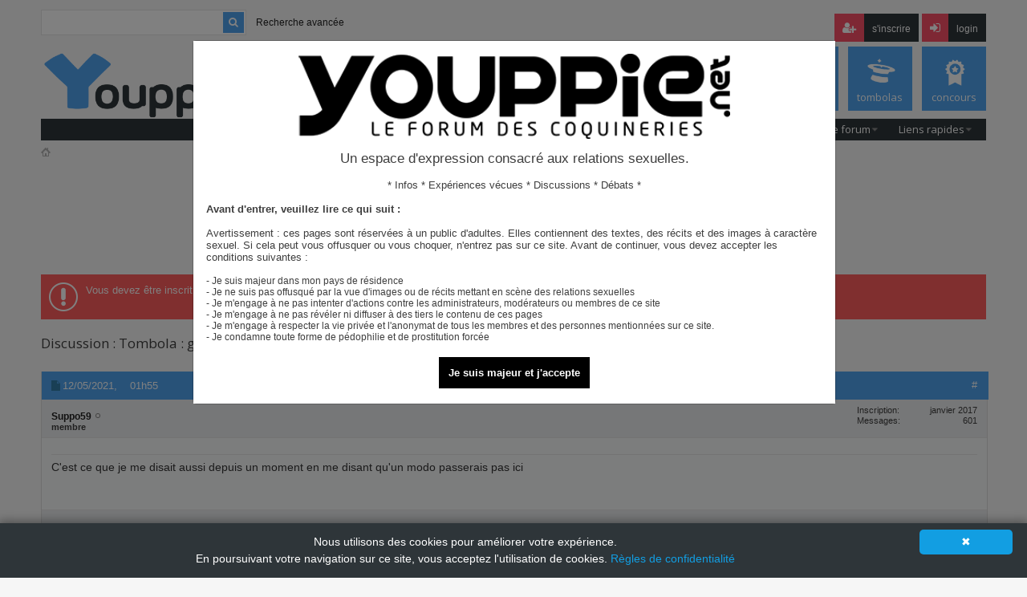

--- FILE ---
content_type: text/html; charset=ISO-8859-1
request_url: https://youppie.net/showthread.php?119634-Tombola-gagnez-1-prestation-de-30-minutes-au-Red-House&s=90fe0c1b40d719fb0bf753c038e53d13
body_size: 11097
content:
<!DOCTYPE html PUBLIC "-//W3C//DTD XHTML 1.0 Transitional//EN" "http://www.w3.org/TR/xhtml1/DTD/xhtml1-transitional.dtd">
<html xmlns="http://www.w3.org/1999/xhtml" dir="ltr" lang="fr" id="vbulletin_html">
<head>
<meta http-equiv="Content-Type" content="text/html; charset=ISO-8859-1" />
<meta id="e_vb_meta_bburl" name="vb_meta_bburl" content="https://youppie.net" />
<base href="https://youppie.net/" /><!--[if IE]></base><![endif]-->

<!-- Google tag (gtag.js) -->
<script async src="https://www.googletagmanager.com/gtag/js?id=G-CEW998W98D"></script>
<script>
  window.dataLayer = window.dataLayer || [];
  function gtag(){dataLayer.push(arguments);}
  gtag('js', new Date());

  gtag('config', 'G-CEW998W98D');
</script>


<link ref="canonical" href="https://youppie.net/showthread.php?119634-Tombola-gagnez-1-prestation-de-30-minutes-au-Red-House">

<meta name="generator" content="vBulletin 4.2.5" />

	<link rel="Shortcut Icon" href="favicon.ico" type="image/x-icon" />








<script type="text/javascript">
<!--
	if (typeof YAHOO === 'undefined') // Load ALL YUI Local
	{
		document.write('<script type="text/javascript" src="clientscript/yui/yuiloader-dom-event/yuiloader-dom-event.js?v=425"><\/script>');
		document.write('<script type="text/javascript" src="clientscript/yui/connection/connection-min.js?v=425"><\/script>');
		var yuipath = 'clientscript/yui';
		var yuicombopath = '';
		var remoteyui = false;
	}
	else	// Load Rest of YUI remotely (where possible)
	{
		var yuipath = 'clientscript/yui';
		var yuicombopath = '';
		var remoteyui = true;
		if (!yuicombopath)
		{
			document.write('<script type="text/javascript" src="clientscript/yui/connection/connection-min.js?v=425"><\/script>');
		}
	}
	var SESSIONURL = "s=3b7e1e5eee3c29867060a962c87a9a01&";
	var SECURITYTOKEN = "guest";
	var IMGDIR_MISC = "images/metro/blue/misc";
	var IMGDIR_BUTTON = "images/metro/blue/buttons";
	var vb_disable_ajax = parseInt("1", 10);
	var SIMPLEVERSION = "425";
	var BBURL = "https://youppie.net";
	var LOGGEDIN = 0 > 0 ? true : false;
	var THIS_SCRIPT = "showthread";
	var RELPATH = "showthread.php?119634-Tombola-gagnez-1-prestation-de-30-minutes-au-Red-House";
	var PATHS = {
		forum : "",
		cms   : "",
		blog  : ""
	};
	var AJAXBASEURL = "https://youppie.net/";
// -->
</script>
<script type="text/javascript" src="https://youppie.net/clientscript/vbulletin-core.js?v=425"></script>





	<link rel="stylesheet" type="text/css" href="css.php?styleid=39&amp;langid=2&amp;d=1768469247&amp;td=ltr&amp;sheet=bbcode.css,editor.css,popupmenu.css,reset-fonts.css,vbulletin.css,vbulletin-chrome.css,vbulletin-formcontrols.css," />

	<!--[if lt IE 8]>
	<link rel="stylesheet" type="text/css" href="css.php?styleid=39&amp;langid=2&amp;d=1768469247&amp;td=ltr&amp;sheet=popupmenu-ie.css,vbulletin-ie.css,vbulletin-chrome-ie.css,vbulletin-formcontrols-ie.css,editor-ie.css" />
	<![endif]-->


<script type="text/javascript">

  var _gaq = _gaq || [];
  _gaq.push(['_setAccount', 'UA-25382311-1']);
  _gaq.push(['_trackPageview']);

  (function() {
    var ga = document.createElement('script'); ga.type = 'text/javascript'; ga.async = true;
    ga.src = ('https:' == document.location.protocol ? 'https://ssl' : 'http://www') + '.google-analytics.com/ga.js';
    var s = document.getElementsByTagName('script')[0]; s.parentNode.insertBefore(ga, s);
  })();

</script>

<!--Google Web Fonts /-->
<link href='https://fonts.googleapis.com/css?family=Open+Sans:400,300,600&subset=latin,cyrillic' rel='stylesheet' type='text/css'>



<script type="text/javascript" src="https://ajax.googleapis.com/ajax/libs/jquery/1.6.4/jquery.min.js"></script>
<script type="text/javascript">
$(document).ready(function() {
	$('a.login-window').click(function() {
		
		// Getting the variable's value from a link 
		var loginBox = this.hash;

		//Fade in the Popup and add close button
		$(loginBox).fadeIn(300);
		
		//Set the center alignment padding + border
		var popMargTop = ($(loginBox).height() + 24) / 2; 
		var popMargLeft = ($(loginBox).width() + 24) / 2; 
		
		$(loginBox).css({ 
			'margin-top' : -popMargTop,
			'margin-left' : -popMargLeft
		});
		
		// Add the mask to body
		$('body').append('<div id="mask"></div>');
		$('#mask').fadeIn(300);
		
		return false;
	});
	
	// When clicking on the button close or the mask layer the popup closed
	/*$('a.close, #mask').live('click', function() { 
	  $('#mask , .login-popup').fadeOut(300 , function() {
		$('#mask').remove();  
	});
	return false;
	});*/
	
	$('#navbar_username').focus(function() {
		$('#navbar_username').parent().addClass('active');
	}); 
	$('#navbar_username').blur(function() {
		$('#navbar_username').parent().removeClass('active');
	}); 
	$('#navbar_password').focus(function() {
		$('#navbar_password_hint').parent().addClass('active');
	}); 
	$('#navbar_password').blur(function() {
		$('#navbar_password_hint').parent().removeClass('active');
	}); 


});
</script>







	<title> Tombola : gagnez  1 prestation de 30 minutes au Red House | Youppie.net</title>
<meta name="description" content="Tombola : gagnez  1 prestation de 30 minutes au Red House.   Gagnez  1 prestation de 30 minutes au   [URL=&quot;">
		
       <link rel="stylesheet" type="text/css" href="css.php?styleid=39&amp;langid=2&amp;d=1768469247&amp;td=ltr&amp;sheet=toolsmenu.css,postlist.css,showthread.css,postbit.css,options.css,attachment.css,poll.css,lightbox.css" />
	<!--[if lt IE 8]><link rel="stylesheet" type="text/css" href="css.php?styleid=39&amp;langid=2&amp;d=1768469247&amp;td=ltr&amp;sheet=toolsmenu-ie.css,postlist-ie.css,showthread-ie.css,postbit-ie.css,poll-ie.css" /><![endif]-->
<link rel="stylesheet" type="text/css" href="css.php?styleid=39&amp;langid=2&amp;d=1768469247&amp;td=ltr&amp;sheet=additional.css" />


<link rel="stylesheet" type="text/css" href="/responsive.css" /><meta content="width=device-width, initial-scale=1.0, maximum-scale=1.0, user-scalable=0" name="viewport" /></head>

<body>

<div id="expanded_above_body_closer"></div>






    <div id="login-box" class="login-popup">
        
        <div id="login-text">Connexion</div>
			<script type="text/javascript" src="clientscript/vbulletin_md5.js?v=425"></script>
			<form id="navbar_loginform" action="login.php?s=3b7e1e5eee3c29867060a962c87a9a01&amp;do=login" method="post" onsubmit="md5hash(vb_login_password, vb_login_md5password, vb_login_md5password_utf, 1)">
				<fieldset id="logindetails" class="logindetails">
                
					<div>
					<div class="navbar_username_outer"><input type="text" class="textbox default-value" name="vb_login_username" id="navbar_username" size="10" accesskey="u" tabindex="101" value="Identifiant" />
                                        <div style="text-align: right; font-size: 11px; padding: 3px;"><a href="login.php?do=lostpw" rel="nofollow">identifiant oublié</a></div></div>
					<div class="navbar_password_outer"><input type="password" class="textbox" tabindex="102" name="vb_login_password" id="navbar_password" size="10" />
					<input type="text" class="textbox default-value" tabindex="102" name="vb_login_password_hint" id="navbar_password_hint" size="10" value="Mot de passe" style="display:none;" />
                                        <div style="text-align: right; font-size: 11px; padding: 3px;"><a href="login.php?do=lostpw" rel="nofollow">mot de passe oublié</a></div>
                                        </div>
                    
					<div class="login-ctrl">
                        <div id="remember" class="remember">
                            <label for="cb_cookieuser_navbar"><input type="checkbox" name="cookieuser" value="1" id="cb_cookieuser_navbar" checked="checked" class="cb_cookieuser_navbar" accesskey="c" tabindex="103" /> Se souvenir de moi ?</label>
                        </div>                
                        
                        <input type="submit" class="loginbutton" tabindex="104" value="S'identifier" title="Entrez votre nom d'utilisateur et mot de passe dans les cases correspondantes pour vous connecter, ou cliquez sur le bouton « S'inscrire » pour créer un profil personnel." accesskey="s" />
                        </div>
                    </div>
				</fieldset>


				<input type="hidden" name="s" value="3b7e1e5eee3c29867060a962c87a9a01" />
				<input type="hidden" name="securitytoken" value="guest" />
				<input type="hidden" name="do" value="login" />
				<input type="hidden" name="vb_login_md5password" />
				<input type="hidden" name="vb_login_md5password_utf" />
			</form>
			<script type="text/javascript">
			YAHOO.util.Dom.setStyle('navbar_password_hint', "display", "inline");
			YAHOO.util.Dom.setStyle('navbar_password', "display", "none");
			vB_XHTML_Ready.subscribe(function()
			{
			//
				YAHOO.util.Event.on('navbar_username', "focus", navbar_username_focus);
				YAHOO.util.Event.on('navbar_username', "blur", navbar_username_blur);
				YAHOO.util.Event.on('navbar_password_hint', "focus", navbar_password_hint);
				YAHOO.util.Event.on('navbar_password', "blur", navbar_password);
			});
			
			function navbar_username_focus(e)
			{
			//
				var textbox = YAHOO.util.Event.getTarget(e);
				if (textbox.value == 'Identifiant')
				{
				//
					textbox.value='';
					textbox.style.color='#000000';
				}
			}

			function navbar_username_blur(e)
			{
			//
				var textbox = YAHOO.util.Event.getTarget(e);
				if (textbox.value == '')
				{
				//
					textbox.value='Identifiant';
					textbox.style.color='#777777';
				}
			}
			
			function navbar_password_hint(e)
			{
			//
				var textbox = YAHOO.util.Event.getTarget(e);
				
				YAHOO.util.Dom.setStyle('navbar_password_hint', "display", "none");
				YAHOO.util.Dom.setStyle('navbar_password', "display", "inline");
				YAHOO.util.Dom.get('navbar_password').focus();
			}

			function navbar_password(e)
			{
			//
				var textbox = YAHOO.util.Event.getTarget(e);
				
				if (textbox.value == '')
				{
					YAHOO.util.Dom.setStyle('navbar_password_hint', "display", "inline");
					YAHOO.util.Dom.setStyle('navbar_password', "display", "none");
				}
			}
			</script>
            
            <div class="register-ctrl">
            	<a class="login-popup-register" href="register.php?s=3b7e1e5eee3c29867060a962c87a9a01" rel="nofollow">S'inscrire</a>
                <div class="login-popup-fb">
				
                </div>
            </div>
</div>






<div class="above_body"> <!-- closing tag is in template navbar -->









<div id="header" class="floatcontainer doc_header">



<div id="top_header">

        <a href="https://youppie.net" class="mobile-logo-image">
                <img src="https://youppie.net/images/logo-Youppie-2018-2.png" alt="Youppie">
        </a>

        <button class="mobile-menu-toggle">
                <!--<i class="fa fa-bars" aria-hidden="true"></i>-->
                <span></span>
        </button>
        
	


	
		<div id="globalsearch" class="globalsearch">
<form action="/search.php" method="get" id="navbar_search" class="navbar_search" >		
	<input class="textbox" type="text" value="" name="search_phrase" >
	<input class='hidden' type="text" value="in_titles" name="search_depth">
	<input class='hidden' type="text" value="-1" name="in_forum">
	<input class='hidden' type="text" value="1" name="with_its_children">		
	<input class='hidden' type="text" value="customsearch" name="dosearch">			
	<button class="searchbutton" type="submit" ><i class="fa fa-search" ></i></button>
</form>

		</div>
		<ul class="advanced_search">
				<li><a href="search.php" accesskey="4">Recherche avancée</a></li>
				
		</ul>
	



	<div id="toplinks" class="toplinks">
		
			<ul class="nouser">
			
				<li><a href="register.php?s=3b7e1e5eee3c29867060a962c87a9a01" rel="nofollow">S'inscrire</a></li>
			
				<li>or</li>
				<li><a href="#login-box" class="login-window">Login</a></li>
			</ul>
		
	</div>

	
</div>



    





<div id="middle_header">
<a name="top" href="forum.php?s=3b7e1e5eee3c29867060a962c87a9a01" class="logo-image"><img src="images/transpa.png" alt="Youppie" /></a>
<div id="navbar" class="navbar">
	<ul id="navtabs" class="navtabs floatcontainer">
		<li><a href="/?s=3b7e1e5eee3c29867060a962c87a9a01" class="navtab Accueil"><span>Accueil</span></a>

		

	<li id="tab_nze2_550">
        <a class="navtab Charte" href="https://youppie.net/?pageid=youppie"><span>Charte</span></a>	

		


	<li class="selected" id="vbtab_forum">
        <a class="navtab Forums" href="forum.php?s=3b7e1e5eee3c29867060a962c87a9a01"><span>Forums</span></a>	

		
			<ul class="floatcontainer">
				
					
						<li class="popupmenu" id="vbmenu_actions">
							<a href="javascript://" class="popupctrl">Actions sur le forum</a>
							<ul class="popupbody popuphover">
								
									<li id="vbalink_mfr"><a href="forumdisplay.php?s=3b7e1e5eee3c29867060a962c87a9a01&amp;do=markread&amp;markreadhash=guest" rel="nofollow">Marquer les forums comme lus</a></li>
								
							</ul>
						</li>
					
				
					
						<li class="popupmenu" id="vbmenu_qlinks">
							<a href="javascript://" class="popupctrl">Liens rapides</a>
							<ul class="popupbody popuphover">
								
									<li id="link_mti3_821"><a href="/search_msg.php?do=getlatest&contenttype=vBForum_Post" rel="nofollow">Messages récents</a></li>
								
									<li id="vbqlink_leaders"><a href="showgroups.php?s=3b7e1e5eee3c29867060a962c87a9a01" rel="nofollow">Liste des modérateurs</a></li>
								
							</ul>
						</li>
					
				
			</ul>
		


	<li id="tab_mza4_353">
        <a class="navtab Webcams" href="https://www.live.youppie.net/fr/ "target="_blank" rel="nofollow""><span>Webcams</span></a>	

		


	<li id="tab_ntg4_212">
        <a class="navtab Playmates" href="https://youppie.net/?pageid=playmates"><span>Playmates</span></a>	

		


	<li id="tab_otc3_979">
        <a class="navtab Tombolas" href="https://youppie.net/forumdisplay.php?363-Tombolas"><span>Tombolas</span></a>	

		


	<li id="tab_odm5_510">
        <a class="navtab Concours" href="https://youppie.net/?pageid=concours"><span>Concours</span></a>	

		


		
	</ul>
</div>
</div>
</div>
</div><!-- closing div for above_body -->

<div class="body_wrapper">
<div id="breadcrumb" class="breadcrumb hide-mobile">
	<ul class="floatcontainer">
		<li class="navbithome"><a href="/" accesskey="1"><img src="images/metro/blue/misc/navbit-home.png" alt="Home" /></a></li>
		
		<!---->
	</ul>
	<hr />
</div>



<div class="bannieres_forum"><div align="center" style=" overflow: hidden; max-height:135px; margin: 0; display: -list-item;"><a rel="nofollow" href="https://youppie.net/rbs_banner.php?id=424&userid=0" target="_blank"><img src="https://youppie.net/banners/gifgit_20251127040742.gif" border="0" alt="Youppie webcam confinement"/></a>&nbsp;&nbsp;&nbsp;&nbsp;&nbsp;&nbsp;&nbsp;&nbsp;</div></div>


	<form action="profile.php?do=dismissnotice" method="post" id="notices" class="notices">
		<input type="hidden" name="do" value="dismissnotice" />
		<input type="hidden" name="s" value="s=3b7e1e5eee3c29867060a962c87a9a01&amp;" />
		<input type="hidden" name="securitytoken" value="guest" />
		<input type="hidden" id="dismiss_notice_hidden" name="dismiss_noticeid" value="" />
		<input type="hidden" name="url" value="" />
		<ol style="line-height: 20px;">
			<li class="restore" id="navbar_notice_1">
	
	<span>Vous devez être inscrit pour participer au forum.</span>
<a href="register.php"><b>créer un compte</b></a>
<a href="#login-box" class="login-window popup_opener"><b>s'identifier</b></a>
</li>
		</ol>
	</form>



<div id="navigational-breadcrumb" class="breadcrumb hide-desktop">
	<ul class="floatcontainer">
		
	</ul>
	<button>
		<i class="fa fa-plus-square" aria-hidden="true"></i>
		<i class="fa fa-minus-square" aria-hidden="true"></i>
		Tombolas
	</button>
</div>



<div id="pagetitle" class="pagetitle"><h1> Discussion : Tombola : gagnez  1 prestation de 30 minutes au Red House</h1>	</div>


<div id="postlist" class="postlist restrain">
		<ol id="posts" class="posts" start="1">
			
<li class="postbit postbitim postcontainer old" id="post_2184200">
	<div class="postdetails_noavatar">
		<div class="posthead">

                                <span class="postdate old">
                                        
                                                <span class="date">12/05/2021,&nbsp;<span class="time">01h55</span></span>
                                        
                                </span>
								
                                <span class="nodecontrols">
                                        
                                                <a name="post2184200" href="showthread.php?119634-Tombola-gagnez-1-prestation-de-30-minutes-au-Red-House&amp;s=3b7e1e5eee3c29867060a962c87a9a01&amp;p=2184200#post2184200" class="postcounter">#</a><a id="postcount2184200" name=""></a>
                                        
                                        
                                        
                                </span>
                        
		</div>
		
		<br/><br/>
		
		

	

		<div class="userinfo_noavatar">
			<div class="contact">
				
				<div class="username_container">
					
						<div class="popupmenu memberaction">
	<a class="username offline popupctrl" href="member.php?394410-Suppo59&amp;s=3b7e1e5eee3c29867060a962c87a9a01" title="Suppo59 est déconnecté"><strong>Suppo59</strong></a>
	<ul class="popupbody popuphover memberaction_body">
		<li class="left">
			<a href="member.php?394410-Suppo59&amp;s=3b7e1e5eee3c29867060a962c87a9a01" class="siteicon_profile">
				Voir le profil
			</a>
		</li>
		
		<li class="right">
			<a href="search.php?s=3b7e1e5eee3c29867060a962c87a9a01&amp;do=finduser&amp;userid=394410&amp;contenttype=vBForum_Post&amp;showposts=1" class="siteicon_forum" rel="nofollow">
				Voir ses posts
			</a>
		</li>
		
		
		<li class="left">
			<a href="private.php?s=3b7e1e5eee3c29867060a962c87a9a01&amp;do=newpm&amp;u=394410" class="siteicon_message" rel="nofollow">
				Envoyer un MP
			</a>
		</li>
		
		
		
		
		
		
		

		

		
		
	</ul>
</div>
						<img class="inlineimg onlinestatus" src="images/metro/blue/statusicon/user-offline.png" alt="Suppo59 est déconnecté" border="0" />

					
					<span class="usertitle">
						membre
					</span>
					

                                        
					
					
						<div class="imlinks">
							    
						</div>
					
				</div>
			</div>
			
				<div class="userinfo_extra">
					<dl class="userstats">
						<dt>Inscription</dt> <dd>janvier 2017</dd>
						
						
						<dt>Messages</dt> <dd>601</dd>	
						
					</dl>
					
					
				</div>
			
		</div>
	</div>

	<div class="postbody">
		
		<div class="postrow">
		
		<h2 class="posttitle icon">
			<img src="/images/smilies/svg/contract.svg" alt="Par défaut" /> 
		</h2>
		
				
				
		<div class="content">
			<div id="post_message_2184200">
				<blockquote class="postcontent restore">
					C'est ce que je me disait aussi depuis un moment en me disant qu'un modo passerais pas ici
				</blockquote>
			</div>

			


		</div>
			
				
			
			
			
		</div>
	</div>
	<div class="postfoot">
		<div class="textcontrols floatcontainer">
			<span class="postcontrols">
				<img style="display:none" id="progress_2184200" src="images/metro/blue/misc/progress.gif" alt="" />
				
				
				
				
			</span>
			<span class="postlinking">
				
					
				
				

				 
				

					

					
					 

					
					
					
					
					
			</span>
		</div>
	</div>
	<hr />
</li>


<li class="postbit postbitim postcontainer old" id="post_2183797">
	<div class="postdetails_noavatar">
		<div class="posthead">

                                <span class="postdate old">
                                        
                                                <span class="date">10/05/2021,&nbsp;<span class="time">13h32</span></span>
                                        
                                </span>
								
                                <span class="nodecontrols">
                                        
                                                <a name="post2183797" href="showthread.php?119634-Tombola-gagnez-1-prestation-de-30-minutes-au-Red-House&amp;s=3b7e1e5eee3c29867060a962c87a9a01&amp;p=2183797#post2183797" class="postcounter">#</a><a id="postcount2183797" name=""></a>
                                        
                                        
                                        
                                </span>
                        
		</div>
		
		<br/><br/>
		
		

	

		<div class="userinfo_noavatar">
			<div class="contact">
				
				<div class="username_container">
					
						<div class="popupmenu memberaction">
	<a class="username offline popupctrl" href="member.php?86644-branducio&amp;s=3b7e1e5eee3c29867060a962c87a9a01" title="branducio est déconnecté"><strong>branducio</strong></a>
	<ul class="popupbody popuphover memberaction_body">
		<li class="left">
			<a href="member.php?86644-branducio&amp;s=3b7e1e5eee3c29867060a962c87a9a01" class="siteicon_profile">
				Voir le profil
			</a>
		</li>
		
		<li class="right">
			<a href="search.php?s=3b7e1e5eee3c29867060a962c87a9a01&amp;do=finduser&amp;userid=86644&amp;contenttype=vBForum_Post&amp;showposts=1" class="siteicon_forum" rel="nofollow">
				Voir ses posts
			</a>
		</li>
		
		
		<li class="left">
			<a href="private.php?s=3b7e1e5eee3c29867060a962c87a9a01&amp;do=newpm&amp;u=86644" class="siteicon_message" rel="nofollow">
				Envoyer un MP
			</a>
		</li>
		
		
		
		
		
		
		

		

		
		
	</ul>
</div>
						<img class="inlineimg onlinestatus" src="images/metro/blue/statusicon/user-offline.png" alt="branducio est déconnecté" border="0" />

					
					<span class="usertitle">
						membre
					</span>
					

                                        
					
					
						<div class="imlinks">
							    
						</div>
					
				</div>
			</div>
			
				<div class="userinfo_extra">
					<dl class="userstats">
						<dt>Inscription</dt> <dd>août 2010</dd>
						
						
						<dt>Messages</dt> <dd>405</dd>	
						
					</dl>
					
					
				</div>
			
		</div>
	</div>

	<div class="postbody">
		
		<div class="postrow">
		
		<h2 class="posttitle icon">
			<img src="/images/smilies/svg/contract.svg" alt="Par défaut" /> 
		</h2>
		
				
				
		<div class="content">
			<div id="post_message_2183797">
				<blockquote class="postcontent restore">
					Et si vous lisiez les posts 46, 47 et 56 ?   <b><font color="#FF8C00">&lt; LA TOMBOLA A ETE GAGNEE  &gt;</font></b>
				</blockquote>
			</div>

			


		</div>
			
				
			
			
			
		</div>
	</div>
	<div class="postfoot">
		<div class="textcontrols floatcontainer">
			<span class="postcontrols">
				<img style="display:none" id="progress_2183797" src="images/metro/blue/misc/progress.gif" alt="" />
				
				
				
				
			</span>
			<span class="postlinking">
				
					
				
				

				 
				

					

					
					 

					
					
					
					
					
			</span>
		</div>
	</div>
	<hr />
</li>


		</ol>
<div class="separator"></div>
</div>

<!-- LOGIN -->





<div id="connection_form">



<form action="https://youppie.net/profile.php?do=dismissnotice" method="post" id="notices" class="notices">
<p class="show_qtt_posts">
Connectez-vous pour lire les 104 autres messages sur le sujet 
</p>
<br>
		<input type="hidden" name="do" value="dismissnotice">
		<input type="hidden" name="s" value="s=3a023cb8ed103e2232d22bed974cdf32&amp;">
		<input type="hidden" name="securitytoken" value="guest">
		<input type="hidden" id="dismiss_notice_hidden" name="dismiss_noticeid" value="">
		<input type="hidden" name="url" value="">
		<ol style="line-height: 36px;">
			<li class="restore" id="navbar_notice_1">

	<span>Vous devez être inscrit pour participer au forum.</span>
<a href="register.php">

<b>créer un compte</b></a>
<a href="#login-box" rel="nofollow" class="login-window popup_opener"><b>s'identifier</b></a>
</li>
		</ol>
	</form>
</div>


<!-- FIRST POST --->

<div id="postlist" class="postlist restrain last-posts">
		<ol id="posts" class="posts" start="1">
			
<li class="postbit postbitim postcontainer old" id="post_2137809">
	<div class="postdetails_noavatar">
		<div class="posthead">

                                <span class="postdate old">
                                        
                                                <span class="date">14/10/2020,&nbsp;<span class="time">11h20</span></span>
                                        
                                </span>
								
                                <span class="nodecontrols">
                                        
                                                <a name="post2137809" href="showthread.php?119634-Tombola-gagnez-1-prestation-de-30-minutes-au-Red-House&amp;s=3b7e1e5eee3c29867060a962c87a9a01&amp;p=2137809#post2137809" class="postcounter">#</a><a id="postcount2137809" name=""></a>
                                        
                                        
                                        
                                </span>
                        
		</div>
		
		<br/><br/>
		
		

	

		<div class="userinfo_noavatar">
			<div class="contact">
				
				<div class="username_container">
					
						<div class="popupmenu memberaction">
	<a class="username offline popupctrl" href="member.php?330488-Youppie-Admin&amp;s=3b7e1e5eee3c29867060a962c87a9a01" title="Youppie Admin est déconnecté"><strong>Youppie Admin</strong></a>
	<ul class="popupbody popuphover memberaction_body">
		<li class="left">
			<a href="member.php?330488-Youppie-Admin&amp;s=3b7e1e5eee3c29867060a962c87a9a01" class="siteicon_profile">
				Voir le profil
			</a>
		</li>
		
		<li class="right">
			<a href="search.php?s=3b7e1e5eee3c29867060a962c87a9a01&amp;do=finduser&amp;userid=330488&amp;contenttype=vBForum_Post&amp;showposts=1" class="siteicon_forum" rel="nofollow">
				Voir ses posts
			</a>
		</li>
		
		
		<li class="left">
			<a href="private.php?s=3b7e1e5eee3c29867060a962c87a9a01&amp;do=newpm&amp;u=330488" class="siteicon_message" rel="nofollow">
				Envoyer un MP
			</a>
		</li>
		
		
		
		
		
		
		

		

		
		
	</ul>
</div>
						<img class="inlineimg onlinestatus" src="images/metro/blue/statusicon/user-offline.png" alt="Youppie Admin est déconnecté" border="0" />

					
					<span class="usertitle">
						Admin youppie.net
					</span>
					

                                        
					
					
						<div class="imlinks">
							    
						</div>
					
				</div>
			</div>
			
				<div class="userinfo_extra">
					<dl class="userstats">
						<dt>Inscription</dt> <dd>juillet 2015</dd>
						
						
						<dt>Messages</dt> <dd>1&nbsp;425</dd>	
						
					</dl>
					
					
				</div>
			
		</div>
	</div>

	<div class="postbody">
		
		<div class="postrow">
		
		<h2 class="posttitle icon">
			Tombola : gagnez  1 prestation de 30 minutes au Red House
		</h2>
		
				
				
		<div class="content">
			<div id="post_message_2137809">
				<blockquote class="postcontent restore">
					<div style="text-align: center;"><font size="5"><font color="#0000cd"><b> <br />
Gagnez  1 prestation de 30 minutes au</b></font></font><br />
<br />
<br />
<a href="https://massage-diegem.be/" target="_blank" rel="nofollow"><img src="https://youppie.net/banners/redhouse2_20180606090644.gif" border="0" alt="" /></a><br />
<br />
(cliquez sur la bannière pour plus d infos)<br />
<br />
<br />
<b><font size="5"><font color="#ff0000">Tirage vers le 08 / 11 / 2020<br />
</font></font></b><font color="#ff0000">(attention : la validité de ce lot est limitée à 8 semaines)</font><br />
<b><font size="4"><font color="#006400"><br />
<br />
Inscription sur ce fil<br />
<br />
</font></font></b>Attention : pour participer au tirage, il faut avoir écrit plusieurs EV au cours des dernières semaines précédent le tirage<br />
Les membres qui ne participent pas (ou plus) activement au forum n'ont aucune chance de gagner.</div>
				</blockquote>
			</div>

			


		</div>
			
				
			
			
			
		</div>
	</div>
	<div class="postfoot">
		<div class="textcontrols floatcontainer">
			<span class="postcontrols">
				<img style="display:none" id="progress_2137809" src="images/metro/blue/misc/progress.gif" alt="" />
				
				
				
				
			</span>
			<span class="postlinking">
				
					
				
				

				 
				

					

					
					 

					
					
					
					
					
			</span>
		</div>
	</div>
	<hr />
</li>


		</ol>
<div class="separator"></div>
</div>





<div id="footer" class="floatcontainer footer">

    

	<ul id="footer_links" class="footer_links">
		<li><a href="sendmessage.php?s=3b7e1e5eee3c29867060a962c87a9a01" rel="nofollow" accesskey="9">Nous contacter</a>  |  </li>

<li><a href="/advertise.php">Publicité <span style="color:#d8d8d8;">|</span> Advertise</a>  |  </li>
<li><a href="/?pageid=conditions_generales">Conditions générales<span style="color:#d8d8d8;"></a> | </li>
<li><a href="/?pageid=regles_de_confidentialite">Règles de confidentialité
<span style="color:#d8d8d8;"></a> | </li>
		<li><a href="https://youppie.net">youppie.net</a>  |  </li>
		
		
		
		
		
		
		
	</ul>
	
	
	
	
	<script type="text/javascript">
	<!--
		// Main vBulletin Javascript Initialization
		vBulletin_init();
	//-->
	</script>
        
</div>
</div> <!-- closing div for body_wrapper -->

<div class="below_body">

</div>

<div class="cookieinfo " id="cookiepolicy">
  <div class="cookieinfo-close" style="" onclick='CookiePolicy.acceptCookies()'>&#10006;</div>
  <span>Nous utilisons des cookies pour améliorer votre expérience. <br>En poursuivant votre navigation sur ce site, vous acceptez l'utilisation de cookies.
<a href="/?pageid=regles_de_confidentialite">Règles de confidentialité</a>
</span>

</div>

<div id="gototop"><i class="fa fa-angle-up" aria-hidden="true"></i></div>

<script src="https://ajax.googleapis.com/ajax/libs/jquery/3.2.1/jquery.min.js"></script>
<script type="text/javascript" src="/scripts.js?version=004"></script>

<!-- Do not remove cronimage or your scheduled tasks will cease to function -->

<!-- Do not remove cronimage or your scheduled tasks will cease to function -->
<div class="modal fade " id="myModal" role="dialog">
    <div class="modal-dialog modal-lg">
      <div class="modal-content">
        <div class="modal-body">			
			
<div class="header_confirm">

<img src="https://youppie.net/images/logo-youppie_500_dark.png" width="70%">
<br><br>

<h3>Un espace d'expression consacré
aux relations sexuelles.</h3><br>

<p>* Infos * Expériences vécues * Discussions * Débats *</p><br>

</div>
<strong>Avant d'entrer, veuillez lire ce qui suit :</strong><br><br>
<div class="scroll-overflow">
<p>
Avertissement : ces pages sont réservées à un public d'adultes. Elles contiennent des textes, des récits et des images à caractère sexuel. Si cela peut vous offusquer ou vous choquer, n'entrez pas sur ce site. Avant de continuer, vous devez accepter les conditions suivantes :<br>
</p>
<br>
<p class="small-text">
- Je suis majeur dans mon pays de résidence<br>
- Je ne suis pas offusqué par la vue d'images ou de récits mettant en scène des relations sexuelles<br>
- Je m'engage à ne pas intenter d'actions contre les administrateurs, modérateurs ou membres de ce site<br>
- Je m'engage à ne pas révéler ni diffuser à des tiers le contenu de ces pages<br>
- Je m'engage à respecter la vie privée et l'anonymat de tous les membres et des personnes mentionnées sur ce site.<br>
- Je condamne toute forme de pédophilie et de prostitution forcée<br>
</p>
</div>
<br><br>
<div class="text-center">
<a href="https://youppie.net/showthread.php?119634-Tombola-gagnez-1-prestation-de-30-minutes-au-Red-House&s=90fe0c1b40d719fb0bf753c038e53d13&confirm_age" title="Entrer dans le Forum" class="btn-confirm " id="accept_conditions">
Je suis majeur et j'accepte
</a>
<br><br>
</div>
</div>
</div>
</div>
</div>
<div class="modal-backdrop"></div>
<style>
	.modal-open {
	  overflow: hidden;
	}
        .modal .btn-confirm{
padding: 12px;
font-weight: bold;
text-align: center;
background-color:black;
color:white;
border:4px;
}

	.modal-open .modal {
	  overflow-x: hidden;
	  overflow-y: auto;
	}

	.modal {
	  position: fixed;
	  top: 0;
	  left: 0;
	  z-index: 10000000;	 
	  width: 100%;
	  height: 100%;
	  overflow: hidden;
	  outline: 0;

	}

	.modal-dialog {
	  position: relative;
	  width: auto;
	  margin: 0.5rem;
	  pointer-events: none;
	}

	.modal.fade .modal-dialog {
	  transition: -webkit-transform 0.3s ease-out;
	  transition: transform 0.3s ease-out;
	  transition: transform 0.3s ease-out, -webkit-transform 0.3s ease-out;
	  -webkit-transform: translate(0, -50px);
	  transform: translate(0, -50px);
	}

	@media (prefers-reduced-motion: reduce) {
	  .modal.fade .modal-dialog {
	    transition: none;
	  }
	}

	.modal.show .modal-dialog {
	  -webkit-transform: none;
	  transform: none;
	}

	.modal-dialog-scrollable {
	  display: -ms-flexbox;
	  display: flex;
	  max-height: calc(100% - 1rem);
	}

	.modal-dialog-scrollable .modal-content {
	  max-height: calc(100vh - 1rem);
	  overflow: hidden;
	}

	.modal-dialog-scrollable .modal-header,
	.modal-dialog-scrollable .modal-footer {
	  -ms-flex-negative: 0;
	  flex-shrink: 0;
	}

	.modal-dialog-scrollable .modal-body {
	  overflow-y: auto;
background: rgb(147, 176, 188);
	}

	.modal-dialog-centered {
	  display: -ms-flexbox;
	  display: flex;
	  -ms-flex-align: center;
	  align-items: center;
	  min-height: calc(100% - 1rem);
	}

	.modal-dialog-centered::before {
	  display: block;
	  height: calc(100vh - 1rem);
	  content: "";
	}

	.modal-dialog-centered.modal-dialog-scrollable {
	  -ms-flex-direction: column;
	  flex-direction: column;
	  -ms-flex-pack: center;
	  justify-content: center;
	  height: 100%;
	}

	.modal-dialog-centered.modal-dialog-scrollable .modal-content {
	  max-height: none;
	}

	.modal-dialog-centered.modal-dialog-scrollable::before {
	  content: none;
	}

	.modal-content {
	  position: relative;
	  display: -ms-flexbox;
	  display: flex;
	  -ms-flex-direction: column;
	  flex-direction: column;
	  width: 100%;
	  pointer-events: auto;
	  background-color: #fff;
	  background-clip: padding-box;
	  border: 1px solid rgba(0, 0, 0, 0.2);
	  border-radius: 0.3rem;
	  outline: 0;
margin-top:100px;
	}

	.modal-backdrop {
	  position: fixed;
	  top: 0;
	  left: 0;
	  z-index: 9999999;
	  width: 100vw;
	  height: 100vh;
	  background-color: #000;
 opacity: 0.5;
	}

	.modal-backdrop.fade {
	  opacity: 0;
	}

	.modal-backdrop.show {
	  opacity: 0.5;
	}

	.modal-header {
	  display: -ms-flexbox;
	  display: flex;
	  -ms-flex-align: start;
	  align-items: flex-start;
	  -ms-flex-pack: justify;
	  justify-content: space-between;
	  padding: 1rem 1rem;
	  border-bottom: 1px solid #dee2e6;
	  border-top-left-radius: 0.3rem;
	  border-top-right-radius: 0.3rem;
	}

	.modal-header .close {
	  padding: 1rem 1rem;
	  margin: -1rem -1rem -1rem auto;
	}

	.modal-title {
	  margin-bottom: 0;
	  line-height: 1.5;
	}

	.modal-body {
	  position: relative;
	  -ms-flex: 1 1 auto;
	  flex: 1 1 auto;
	  padding: 1rem;
background-color:white;
	}

	.modal-footer {
	  display: -ms-flexbox;
	  display: flex;
	  -ms-flex-align: center;
	  align-items: center;
	  -ms-flex-pack: end;
	  justify-content: flex-end;
	  padding: 1rem;
	  border-top: 1px solid #dee2e6;
	  border-bottom-right-radius: 0.3rem;
	  border-bottom-left-radius: 0.3rem;
	}

	.modal-footer > :not(:first-child) {
	  margin-left: .25rem;
	}

	.modal-footer > :not(:last-child) {
	  margin-right: .25rem;
	}

	.modal-scrollbar-measure {
	  position: absolute;
	  top: -9999px;
	  width: 50px;
	  height: 50px;
	  overflow: scroll;
	}

	@media (min-width: 576px) {
	  .modal-dialog {
	    max-width: 500px;
	    margin: 1.75rem auto;
	  }
	  .modal-dialog-scrollable {
	    max-height: calc(100% - 3.5rem);
	  }
	  .modal-dialog-scrollable .modal-content {
	    max-height: calc(100vh - 3.5rem);
	  }
	  .modal-dialog-centered {
	    min-height: calc(100% - 3.5rem);
	  }
	  .modal-dialog-centered::before {
	    height: calc(100vh - 3.5rem);
	  }
	  .modal-sm {
	    max-width: 300px;
	  }
	}

	@media (min-width: 992px) {
	  .modal-lg,
	  .modal-xl {
	    max-width: 800px;
	  }
	}

	@media (min-width: 1200px) {
	  .modal-xl {
	    max-width: 1140px;
	  }
	}


.modal h3{
 font-size:17px !important;
}
.modal strong{
font-weight:bold;
}


.modal .text-center{
text-align:center;
}
.modal .small-text{
font-size:12px;
}
.modal .header_confirm{
text-align:center;
}
</style>
<script>
document.body.classList.add("modal-open");
</script>

</body>


<style>

#connection_form form{
max-width: 705px;
margin:0 auto;
padding: 180px 0px;
clear: both;
}


.postbit:nth-child(2){
  -webkit-mask-image: -webkit-gradient(linear, left top, 
    left bottom, from(rgba(0,0,0,1)), to(rgba(0,0,0,0.3)));
}

.last-posts .postbit:last-child{
  -webkit-mask-image: -webkit-gradient(linear, left top, 
    left bottom, from(rgba(0,0,0,0)), to(rgba(0,0,0,0.8)));
}

.show_qtt_posts{
  font-size:18px;
 font-weight:bold;
 text-align:center;
line-height:24px;
}
</style>

<script>

var isDone = false;
function isElementInViewport(el) {
  var rect = el.getBoundingClientRect();
  return (
    rect.top >= 0 &&
    rect.left >= 0 &&
    rect.bottom <= (window.innerHeight || document. documentElement.clientHeight) &&
    rect.right <= (window.innerWidth || document. documentElement.clientWidth)
  );
}

var connectionForm = document.getElementById("connection_form")

function showFormInscription(){

	if(isElementInViewport(connectionForm) ){
		connectionForm.classList.add("fadeInBlock");
		isDone = true;
	}
}

window.onscroll = function() { showFormInscription() };

</script>
</html>